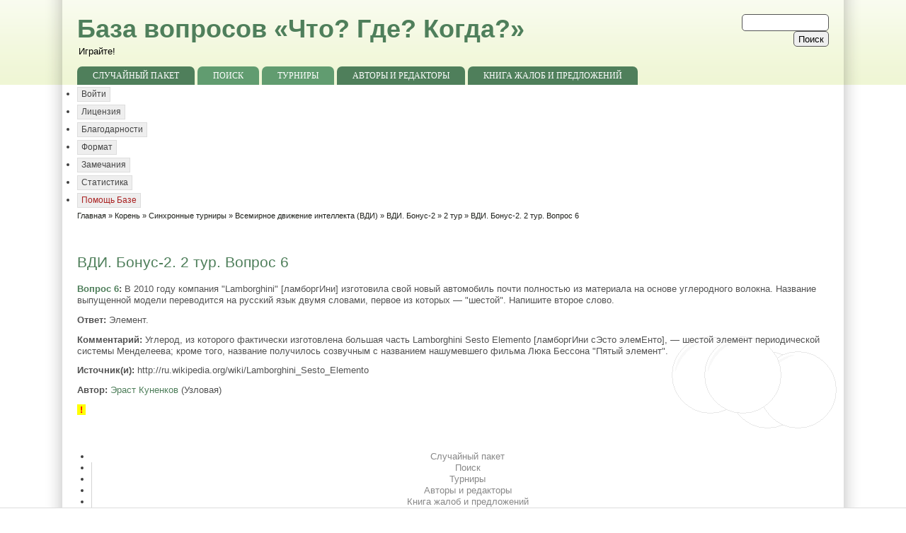

--- FILE ---
content_type: text/html; charset=utf-8
request_url: https://db.chgk.info/question/bonu2-13.2/6
body_size: 5036
content:
<!DOCTYPE html PUBLIC "-//W3C//DTD XHTML 1.0 Strict//EN" "http://www.w3.org/TR/xhtml1/DTD/xhtml1-strict.dtd">
<html xmlns="http://www.w3.org/1999/xhtml" lang="ru" xml:lang="ru" dir="ltr">

<head>
<meta http-equiv="Content-Type" content="text/html; charset=utf-8" />
<title>ВДИ. Бонус-2.  2 тур. Вопрос 6 | Что? Где? Когда?.</title>
<meta name="ver" content="zp6-H2"/>
<meta http-equiv="X-UA-Compatible" content="edge" />
<script type="text/javascript">
window.google_analytics_uacct = "UA-17788280-2";
</script>


<link rel="shortcut icon" href="/favicon.ico" type="image/x-icon" />
<meta name="keywords" content="Что? Где? Когда?, ЧГК, Игра, Вопросы" />
<!--[if lte IE 6]>
<link type="text/css" rel="stylesheet" media="all" href="/sites/all/themes/zeropoint/css/ie6.css" />
<![endif]-->
<!--[if IE 7]>
<link type="text/css" rel="stylesheet" media="all" href="/sites/all/themes/zeropoint/css/ie7.css" />
<![endif]-->
<link type="text/css" rel="stylesheet" media="all" href="/sites/all/modules/chgk_db/css/chgk_db.css?H" />
<link type="text/css" rel="stylesheet" media="all" href="/modules/node/node.css?H" />
<link type="text/css" rel="stylesheet" media="all" href="/modules/system/defaults.css?H" />
<link type="text/css" rel="stylesheet" media="all" href="/modules/system/system.css?H" />
<link type="text/css" rel="stylesheet" media="all" href="/modules/system/system-menus.css?H" />
<link type="text/css" rel="stylesheet" media="all" href="/modules/user/user.css?H" />
<link type="text/css" rel="stylesheet" media="all" href="/sites/all/modules/cck/theme/content-module.css?H" />
<link type="text/css" rel="stylesheet" media="all" href="/sites/all/modules/date/date.css?H" />
<link type="text/css" rel="stylesheet" media="all" href="/sites/all/modules/views/css/views.css?H" />
<link type="text/css" rel="stylesheet" media="all" href="/sites/all/themes/zeropoint/css/style-zero.css?H" />
<link type="text/css" rel="stylesheet" media="all" href="/sites/all/themes/zeropoint/css/nature.css?H" />
<link type="text/css" rel="stylesheet" media="all" href="/sites/all/themes/zeropoint/_custom/custom-style.css?H" />
<link type="text/css" rel="stylesheet" media="all" href="/sites/all/themes/zeropoint/css/round.css?H" />
<link type="text/css" rel="stylesheet" media="print" href="/sites/all/themes/zeropoint/css/print.css?H" />
<script type="text/javascript" src="/misc/jquery.js?H"></script>
<script type="text/javascript" src="/misc/drupal.js?H"></script>
<script type="text/javascript" src="/sites/all/themes/zeropoint/js/jquery.hoverIntent.minified.js?H"></script>
<script type="text/javascript" src="/sites/all/themes/zeropoint/js/dropdown.js?H"></script>
<script type="text/javascript" src="/sites/all/modules/chgk_db/js/chgk_db.js?H"></script>
<script type="text/javascript">
<!--//--><![CDATA[//><!--
jQuery.extend(Drupal.settings, { "basePath": "/" });
//--><!]]>
</script>
<script type="text/javascript"> </script>
<!--CHGK-->
<link rel="search" href="/opensearch.xml"
      type="application/opensearchdescription+xml"
                  title="db.chgk.info" />

<script type="text/javascript">

  var _gaq = _gaq || [];
    _gaq.push(['_setAccount', 'UA-17788280-2']);
      _gaq.push(['_trackPageview']);
      
        (function() {
            var ga = document.createElement('script'); ga.type = 'text/javascript'; ga.async = true;
                ga.src = ('https:' == document.location.protocol ? 'https://ssl' : 'http://www') + '.google-analytics.com/ga.js';
                    var s = document.getElementsByTagName('script')[0]; s.parentNode.insertBefore(ga, s);
                      })();
                      
</script>
<!--/CHGK-->

</head>

<body class="layout-main not-admin not-logged-in not-front section-question page-question-bonu2-13-2-6 layout-fluid m-eq bicons32 picons lg-ru">
<div id="skip-nav"><a href="#main">Skip to Content</a></div>

<div id="bg1"><div id="bg2">

<div id="top_bg" class="page0">
<div class="sizer0">
<div id="topex" class="expander0">
<div id="top_left">
<div id="top_right">
<div id="headimg">

<div id="above" class="clearfix">
  </div>

<div id="header" class="clearfix">
  <div id="top-elements">
          <div id="search-box"><form action="/question/bonu2-13.2/6"  accept-charset="UTF-8" method="post" id="search-theme-form">
<div><div id="search" class="container-inline">
  <div class="form-item" id="edit-search-theme-form-1-wrapper">
 <label for="edit-search-theme-form-1">Search this site: </label>
 <input type="text" maxlength="128" name="search_theme_form" id="edit-search-theme-form-1" size="15" value="" title="Enter the terms you wish to search for." class="form-text" />
</div>
<input type="submit" name="op" id="edit-submit-1" value="Поиск"  class="form-submit" />
<input type="hidden" name="form_build_id" id="form-x6xDnWGU8kbCOzNhXuZjTKLNBcUhkPEkut4uabolpO4" value="form-x6xDnWGU8kbCOzNhXuZjTKLNBcUhkPEkut4uabolpO4"  />
<input type="hidden" name="form_id" id="edit-search-theme-form" value="search_theme_form"  />
</div>

</div></form>
</div>
              <div id="user_links"></div>
      </div><!-- /top-elements -->
  <div id="logo">
    </div> <!-- /logo -->
  <div id="name-and-slogan">
   
      <p id="site-name"><a href="/" title="Главная">База вопросов «Что? Где? Когда?»</a></p>
        <div id="site-slogan">
      Играйте!    </div>
    </div> <!-- /name-and-slogan -->

<div class="brclear"></div>


<div id="navlinks" class="navleft"><ul class="menu"><li class="leaf first"><a href="/random" title="">Случайный пакет</a></li>
<li class="expanded"><a href="/search/questions" title="">Поиск</a><ul class="menu"><li class="leaf first"><a href="/search/questions" title="">Вопросы</a></li>
<li class="leaf"><a href="/search/tours" title="">Пакеты</a></li>
<li class="leaf last"><a href="/search/unsorted" title="">Необработанное</a></li>
</ul></li>
<li class="expanded"><a href="/tour" title="">Турниры</a><ul class="menu"><li class="leaf first"><a href="/tour" title="">Корень</a></li>
<li class="leaf"><a href="/tree" title="">Все турниры</a></li>
<li class="leaf last"><a href="/unsorted" title="">Необработанные</a></li>
</ul></li>
<li class="leaf"><a href="/people" title="">Авторы и редакторы</a></li>
<li class="leaf last"><a href="/guestbook" title="">Книга жалоб и предложений</a></li>
</ul></div>
</div> <!-- /header -->

</div>
</div><!-- /top_right -->
</div><!-- /top_left -->
</div><!-- /expander0 -->
</div><!-- /sizer0 -->
</div><!-- /page0 -->

<div id="body_bg" class="page0">
<div class="sizer0">
<div class="expander0">
<div id="body_left">
<div id="body_right">

  <div class="navleft"><ul class="links" id="subnavlist"><li class="menu-200 first"><a href="/user/login?destination=question%2Fbonu2-13.2%2F6" title="Log in, create new account or request new password." class="popups-form-reload">Войти</a></li>
<li class="menu-143"><a href="/copyright" title="Лицензия на использование вопросов из Базы Вопросов Интернет-клуба &quot;Что? Где? Когда?&quot;">Лицензия</a></li>
<li class="menu-148"><a href="/credits" title="База Вопросов: годы, события, люди.">Благодарности</a></li>
<li class="menu-150"><a href="/format_voprosov" title="Как оформлять вопросы">Формат</a></li>
<li class="menu-394"><a href="/issues" title="">Замечания</a></li>
<li class="menu-403"><a href="/stat" title="">Статистика</a></li>
<li class="menu-215 last"><a href="/node/55" title="Помощь Базе">Помощь Базе</a></li>
</ul></div>

  <div id="breadcrumb">
    <div class="breadcrumb"><a href="/">Главная</a> &raquo; <a href="/tour/">Корень</a> &raquo; <a href="/tour/SINHR">Синхронные турниры</a> &raquo; <a href="/tour/VDI">Всемирное движение интеллекта (ВДИ)</a> &raquo; <a href="/tour/bonu2-13">ВДИ. Бонус-2</a> &raquo; <a href="/tour/bonu2-13.2">2 тур</a> &raquo; ВДИ. Бонус-2.  2 тур. Вопрос 6</div>  </div>


<div id="middlecontainer">
  <div id="wrapper">
    <div class="outer">
      <div class="float-wrap">
        <div class="colmain">
          <div id="main">
                                    <h1 class="title">ВДИ. Бонус-2.  2 тур. Вопрос 6</h1>            <div class="tabs"></div>
                                    <div class="question" id="bonu2-13.2-6">

<p>
    <strong class="Question"><a href="/question/bonu2-13.2/6" class="active">Вопрос 6</a>:</strong> В 2010 году компания "Lamborghini" [ламборгИни] изготовила свой новый
автомобиль почти полностью из материала на основе углеродного волокна.
Название выпущенной модели переводится на русский язык двумя словами,
первое из которых &mdash; "шестой". Напишите второе слово.        </p>
<p>
    <strong class="Answer">Ответ:</strong> Элемент.    </p>
<p>
    <strong class="Comments">Комментарий:</strong> Углерод, из которого фактически изготовлена большая часть Lamborghini
Sesto Elemento [ламборгИни сЭсто элемЕнто], &mdash; шестой элемент
периодической системы Менделеева; кроме того, название получилось
созвучным с названием нашумевшего фильма Люка Бессона "Пятый элемент".    </p>
<p>
    <strong class="Sources">Источник(и):</strong> http://ru.wikipedia.org/wiki/Lamborghini_Sesto_Elemento    </p>
<p>
    <strong class="Authors">Автор:</strong> <a href="/person/ehkunenkov">Эраст Куненков</a> (Узловая)    </p>
      <a href="https://db.chgk.info/contact/question/bonu2-13.2/6?destination=/question/bonu2-13.2/6" style="color:red;font-weight:bold;background-color:yellow;width:10px;text-decoration:none" title="Сообщить об ошибке" >&nbsp;!&nbsp;</a>

</div>                                  </div>
        </div> <!-- /colmain -->
                <br class="brclear" />
      </div> <!-- /float-wrap -->
            <br class="brclear" />
    </div><!-- /outer -->
  </div><!-- /wrapper -->
</div>

<div id="bar"></div>

  <div id="section2">
  <table class="sections" cellspacing="0" cellpadding="0">
    <tr>
                <td class="section u8 "><!-- block --> 
<div class="block-wrapper odd block_1">
  <div id="block-block-16" class="block block-block ">
        <div class="content"><!--Openstat--><span id="openstat2156024"></span><script type="text/javascript">
var openstat = { counter: 2156024, image: 5045, next: openstat }; (function(d, t, p) {
var j = d.createElement(t); j.async = true; j.type = "text/javascript";
j.src = ("https:" == p ? "https:" : "http:") + "//openstat.net/cnt.js";
var s = d.getElementsByTagName(t)[0]; s.parentNode.insertBefore(j, s);
})(document, "script", document.location.protocol);
</script><!--/Openstat--> </div>
  </div>
</div>
<!-- /block --> 
</td>    </tr>
  </table>
  </div>  <!-- /section2 -->

<ul class="links" id="navlist2"><li class="menu-151 first"><a href="/random" title="">Случайный пакет</a></li>
<li class="menu-134"><a href="/search/questions" title="">Поиск</a></li>
<li class="menu-125"><a href="/tour" title="">Турниры</a></li>
<li class="menu-126"><a href="/people" title="">Авторы и редакторы</a></li>
<li class="menu-387 last"><a href="/guestbook" title="">Книга жалоб и предложений</a></li>
</ul>
</div><!-- /body_right -->
</div><!-- /body_left -->
</div><!-- /expander0 -->
</div><!-- /sizer0 -->
</div><!-- /page0 -->

<div class="eopage">
<div id="bottom_bg" class="page0">
<div class="sizer0">
<div class="expander0">
<div id="bottom_left">
<div id="bottom_right">

<div id="footer-wrapper" class="clearfix">
  <div id="footer">
    <div id="below"><!-- block --> 
<div class="block-wrapper odd block_1">
  <div id="block-chgk_db-2" class="block block-chgk_db ">
        <div class="content">Последнее обновление: Sun Dec 23 00:47:09 MSK 2018</div>
  </div>
</div>
<!-- /block --> 
<!-- block --> 
<div class="block-wrapper even block_2">
  <div id="block-block-2" class="block block-block ">
        <div class="content"><script type="text/javascript"><!--
google_ad_client = "ca-pub-3724873609705952";
/* db - под контентом */
google_ad_slot = "2960606902";
google_ad_width = 728;
google_ad_height = 90;
//-->
</script>
<script type="text/javascript"
src="http://pagead2.googlesyndication.com/pagead/show_ads.js">
</script></div>
  </div>
</div>
<!-- /block --> 
</div>    <div class="legal">
      Copyright &copy; 2026 <a href="/">База вопросов «Что? Где? Когда?»</a>.       <div id="brand">632305222316434</div>
    </div>
  </div>
</div> <!-- /footer-wrapper -->

<div id="belowme">
</div>

</div><!-- /bottom_right -->
</div><!-- /bottom_left -->
</div><!-- /expander0 -->
</div><!-- /sizer0 -->
</div><!-- /page0 -->
</div>

</div></div><!-- /bg# -->

<!-- Yandex.Metrika counter -->
<script src="//mc.yandex.ru/metrika/watch.js" type="text/javascript"></script>
<script type="text/javascript">
  try { var yaCounter1249121 = new Ya.Metrika({id:1249121,
    clickmap:true,
    trackLinks:true, webvisor:true});}
    catch(e) { }
</script>
<noscript><div><img src="//mc.yandex.ru/watch/1249121" style="position:absolute; left:-9999px;" alt="" /></div></noscript>
<!-- /Yandex.Metrika counter -->

</body>
</html>
